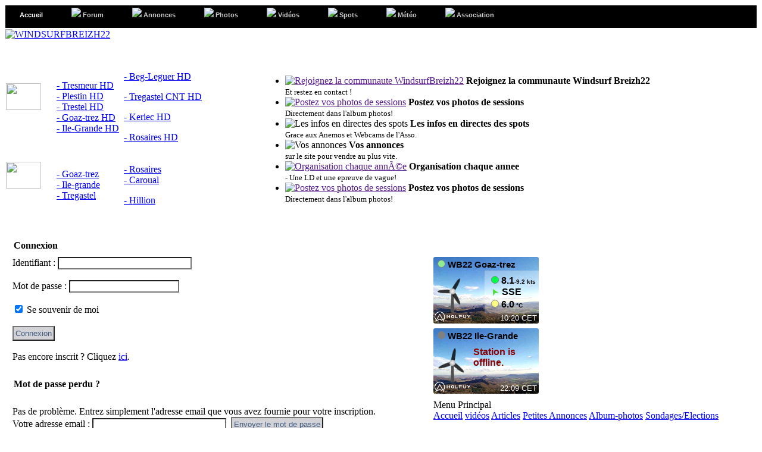

--- FILE ---
content_type: text/html; charset=UTF-8
request_url: http://www.windsurfbreizh22.com/modules/profile/user.php?xoops_redirect=/modules/newbb/viewtopic.php?topic_id=8175&forum=21
body_size: 4707
content:
<!DOCTYPE html PUBLIC "-//W3C//DTD XHTML 1.0 Transitional//EN" "http://www.w3.org/TR/xhtml1/DTD/xhtml1-transitional.dtd">
<html xmlns="http://www.w3.org/1999/xhtml" xml:lang="fr" lang="fr">
<head>
    <!-- Assign Theme name -->
    
    <!-- Title and meta -->
    <meta http-equiv="X-UA-Compatible" content="IE=EmulateIE7" />
    <meta http-equiv="content-language" content="fr" />
    <meta http-equiv="content-type" content="text/html; charset=UTF-8" />
    <title>Profil Utilisateur - WINDSURFBREIZH22</title>
    <meta name="robots" content="index,follow" />
    <meta name="keywords" content="windsurf,planche,surf,voile,lannion,perros,bretagne,armor,côte,trégor,mer,vague,funboard,flotteur,france,breizh,22,breton,windsurfbreizh22.com,windsurfbreizh22,association,WB22, forum , communauté , jp , strat , anémomètre , webcam , trestel , beg-leguer , goaz-trez , keriec , tresmeur , ile-grande" />
    <meta name="description" content="Site communauté windsurf côte D&#039;armor 22 ( Bretagne) !" />
    <meta name="rating" content="general" />
    <meta name="author" content="JP" />
    <meta name="copyright" content="Copyright @ 2006-2014" />
    <meta name="generator" content="XOOPS" />

    <!-- Rss -->
    <link rel="alternate" type="application/rss+xml" title="" href="http://www.windsurfbreizh22.com/backend.php" />

    <!-- Favicon -->
    <link rel="shortcut icon" type="image/ico" href="http://www.windsurfbreizh22.com/themes/maitscocorporate/icons/favicon.ico" />
    <link rel="icon" type="image/png" href="http://www.windsurfbreizh22.com/themes/maitscocorporate/icons/favicon.png" />

    <!-- Sheet Css -->
    <link rel="stylesheet" type="text/css" href="http://yui.yahooapis.com/2.8.0r4/build/reset/reset-min.css"/>
    <link rel="stylesheet" type="text/css" media="all" title="Style sheet" href="http://www.windsurfbreizh22.com/xoops.css" />
    <link rel="stylesheet" type="text/css" media="all" title="Style sheet" href="http://www.windsurfbreizh22.com/themes/maitscocorporate/style.css" />
    
	<!--[if lte IE 8]>
	<link rel="stylesheet" href="http://www.windsurfbreizh22.com/themes/maitscocorporate/styleIE8.css" type="text/css" />
	<![endif]-->
	
	<!-- JS -->
        <script type="text/javascript" src="http://www.windsurfbreizh22.com/browse.php?Frameworks/jquery/jquery.js"> </script>
    <script type="text/javascript" src="http://www.windsurfbreizh22.com/themes/maitscocorporate/js/curvycorners.src.js"> </script>
        <script type="text/javascript" src="http://www.windsurfbreizh22.com/themes/maitscocorporate/js/s3Slider.js"> </script>

    <!-- customized header contents -->
    <script src="http://www.windsurfbreizh22.com/include/xoops.js" type="text/javascript"></script>
<script type="text/javascript" src="http://www.windsurfbreizh22.com/class/textsanitizer/image/image.js"></script>
<script src="http://www.windsurfbreizh22.com/modules/mymenus/skins/multiblack/stuHover.js" type="text/javascript"></script>
<link rel="stylesheet" href="http://www.windsurfbreizh22.com/language/french/style.css" type="text/css" />
<link rel="stylesheet" href="http://www.windsurfbreizh22.com/modules/mymenus/skins/multiblack/pro_dropdown_3.css" type="text/css" />

<link rel="stylesheet" type="text/css" href="templates/style.css" />
<script type="text/javascript">
   jQuery.noConflict();  
jQuery(document).ready(function($) {
        $('#slider1').s3Slider({
            timeOut: 6000 
        });
    });
</script>  
<script type="text/javascript"> 
var curvyCornersVerbose = false; 
</script>  
</head>
<body id="profile" class="fr">
<div class="wrapper"> 
<!-- Start Header -->
<div id="topheader">
<table border="0" width="100%" cellspacing="0">
	<tr>
		<td id="menu">
<span class="preload1"></span>
<span class="preload2"></span>
                    <ul id="nav">
                
                        <li class="top">
                        <a href="http://www.windsurfbreizh22.com/" class="top_link selected" target="_self" alt="Accueil" title="Accueil">
                    <span >
                                        Accueil
                    </span>
        </a>
    
    </li>
        
                        <li class="top">
                        <a href="http://www.windsurfbreizh22.com/modules/newbb/" class="top_link" target="_self" alt="Forum" title="Forum">
                    <span >
                    <img src="http://www.windsurfbreizh22.com/themes/maitscocorporate/images/forum.png" />                    Forum
                    </span>
        </a>
    
    </li>
        
                        <li class="top">
                        <a href="http://www.windsurfbreizh22.com/modules/catads/" class="top_link" target="_self" alt="Annonces" title="Annonces">
                    <span class="down">
                    <img src="http://www.windsurfbreizh22.com/themes/maitscocorporate/images/news.png" />                    Annonces
                    </span>
        </a>
    
    
                    <ul class="sub">
                
                        <li>
                          <a href="http://www.windsurfbreizh22.com/modules/catads/" target="_self" alt="Les Annonces" title="Les Annonces">
                                                        Les Annonces
         </a>
    
    </li>
        
                        <li>
                          <a href="http://www.windsurfbreizh22.com/modules/catads/submit1.php" target="_self" alt="Poster Annonce" title="Poster Annonce">
                                                        Poster Annonce
         </a>
    
    </li>
        
                        <li>
                          <a href="http://www.windsurfbreizh22.com/modules/catads/search.php" target="_self" alt="Recherche" title="Recherche">
                                                        Recherche
         </a>
    
    </li></ul></li>
        
                        <li class="top">
                        <a href="http://www.windsurfbreizh22.com/modules/extgallery/" class="top_link" target="_self" alt="Photos" title="Photos">
                    <span class="down">
                    <img src="http://www.windsurfbreizh22.com/themes/maitscocorporate/images/album.png" />                    Photos
                    </span>
        </a>
    
    
                    <ul class="sub">
                
                        <li>
                          <a href="http://www.windsurfbreizh22.com/modules/extgallery/" target="_self" alt="Voir Album" title="Voir Album">
                                                        Voir Album
         </a>
    
    </li>
        
                        <li>
                          <a href="http://www.windsurfbreizh22.com//modules/extgallery/public-upload.php" target="_self" alt="Poster en standard" title="Poster en standard">
                                                        Poster en standard
         </a>
    
    </li></ul></li>
        
                        <li class="top">
                        <a href="http://www.windsurfbreizh22.com/modules/mytube/" class="top_link" target="_self" alt="Vidéos" title="Vidéos">
                    <span class="down">
                    <img src="http://www.windsurfbreizh22.com/themes/maitscocorporate/images/camera.png" />                    Vidéos
                    </span>
        </a>
    
    
                    <ul class="sub">
                
                        <li>
                          <a href="http://www.windsurfbreizh22.com/modules/mytube/" target="_self" alt="Les Vidéos" title="Les Vidéos">
                                                        Les Vidéos
         </a>
    
    </li>
        
                        <li>
                          <a href="http://www.windsurfbreizh22.com/modules/mytube/submit.php" target="_self" alt="Proposer vidéo" title="Proposer vidéo">
                                                        Proposer vidéo
         </a>
    
    </li>
        
                        <li>
                          <a href="http://www.windsurfbreizh22.com/modules/mytube/topten.php?list=rate" target="_self" alt="Mieux Notées" title="Mieux Notées">
                                                        Mieux Notées
         </a>
    
    </li>
        
                        <li>
                          <a href="http://www.windsurfbreizh22.com/modules/mytube/topten.php?list=hit" target="_self" alt="Populaire" title="Populaire">
                                                        Populaire
         </a>
    
    </li></ul></li>
        
                        <li class="top">
                        <a href="https://www.google.com/maps/d/viewer?mid=1WW4H61jfSJotMOcv027MqvyWrRB1UvW3&ll=48.74936678541529%2C-3.4628455456482925&z=9" class="top_link" target="_blank" alt="Les spots du 22" title="Les spots du 22">
                    <span >
                    <img src="http://www.windsurfbreizh22.com/themes/maitscocorporate/images/spots.png" />                    Spots
                    </span>
        </a>
    
    </li>
        
                        <li class="top">
                        <a href="http://www.windsurfbreizh22.com/modules/content/index.php?id=6" class="top_link" target="_self" alt="Météo" title="Météo">
                    <span class="down">
                    <img src="http://www.windsurfbreizh22.com/themes/maitscocorporate/images/terre.png" />                    Météo
                    </span>
        </a>
    
    
                    <ul class="sub">
                
                        <li>
                          <a href="http://www.meteofrance.com/previsions-meteo-marine/cotes/cote-nord-finistere/0036600" target="_blank" alt="Météo Fr" title="Météo Fr">
                                                        Météo Fr
         </a>
    
    </li>
        
                        <li>
                          <a href="http://www.windguru.cz/fr/index.php" target="_blank" alt="Windguru" title="Windguru">
                                                        Windguru
         </a>
    
    </li>
        
                        <li>
                          <a href="https://www.windfinder.com/#10/48.7710/-3.5778/2019-03-09T12:00Z" target="_blank" alt="Windfinder" title="Windfinder">
                                                        Windfinder
         </a>
    
    </li>
        
                        <li>
                          <a href="http://www.previsurf.com/previs/local/meteo_locale.php?rep_zone=Bretagne-Nord/" target="_blank" alt="Previsurf" title="Previsurf">
                                                        Previsurf
         </a>
    
    </li>
        
                        <li>
                          <a href="http://marine.meteoconsult.fr/meteo-marine/cotes-d-armor/prevision_meteo_cotes-d-armor_departement_spot_windsurf_23.php" target="_blank" alt="Météo Consult" title="Météo Consult">
                                                        Météo Consult
         </a>
    
    </li>
        
                        <li>
                          <a href="http://www.xcweather.co.uk/?Loc=FR" target="_blank" alt="Aéroports" title="Aéroports">
                                                        Aéroports
         </a>
    
    </li>
        
                        <li>
                          <a href="http://www.meteociel.fr/previsions/33918/lannion.htm" target="_blank" alt="Prévi 3J Lannion" title="Prévi 3J Lannion">
                                                        Prévi 3J Lannion
         </a>
    
    </li>
        
                        <li>
                          <a href="http://www.meteociel.fr/previsions/34059/saint_brieuc.htm" target="_blank" alt="Prévi 3J St Brieuc" title="Prévi 3J St Brieuc">
                                                        Prévi 3J St Brieuc
         </a>
    
    </li>
        
                        <li>
                          <a href="http://surfouest.free.fr/" target="_blank" alt="SurfOuest" title="SurfOuest">
                                                        SurfOuest
         </a>
    
    </li></ul></li>
        
                        <li class="top">
                        <a href="http://www.windsurfbreizh22.com/modules/content/index.php?id=3" class="top_link" target="_self" alt="Association" title="Association">
                    <span class="down">
                    <img src="http://www.windsurfbreizh22.com/themes/maitscocorporate/images/asso.png" />                    Association
                    </span>
        </a>
    
    
                    <ul class="sub">
                
                        <li>
                          <a href="http://www.windsurfbreizh22.com/modules/content/index.php?id=1&page=association" target="_self" alt="Présentation" title="Présentation">
                                                        Présentation
         </a>
    
    </li>
        
                        <li>
                          <a href="http://www.windsurfbreizh22.com/modules/liaise/?form_id=1" target="_self" alt="Contact" title="Contact">
                                                        Contact
         </a>
    
    </li></ul></li></ul>

</td>

	</tr>
</table>
    </div>
<table cellspacing="0">
    <tr id="header">
        <td id="headerlogo"><a href="http://www.windsurfbreizh22.com/" title="WINDSURFBREIZH22"><img src="http://www.windsurfbreizh22.com/themes/maitscocorporate/xoops-logo.png" alt="WINDSURFBREIZH22" /></a></td>
        <td id="headerbanner">&nbsp;</td>
    </tr>
    <tr>
        <td id="headerbar" colspan="2">
		<table border="0" width="100%">
			<tr>
				<td  id="shortabout">			
<table cellpadding="0" cellspacing="0" width="338">
    <tr>
        <td width="67" height="106">
            <p>&nbsp;</p>
            <p><a href="http://www.windsurfbreizh22.com/modules/myiframe/index.php?iframeid=8"><img src="http://www.windsurfbreizh22.com/themes/maitscocorporate/images/webcam2.png" width="59" height="45" border="0"></a></p>
            <p>&nbsp;</p>
        </td>
        <td width="89">
            <p>&nbsp;</p>
            <p><a href="http://www.windsurfbreizh22.com/modules/content/index.php?id=12">- Tresmeur HD</a><br><a href="http://www.windsurfbreizh22.com/modules/content/index.php?id=10">- Plestin HD</a><br><a href="http://www.windsurfbreizh22.com/modules/content/index.php?id=11">- Trestel HD</a><br><a href="http://www.windsurfbreizh22.com/modules/content/index.php?id=45">- Goaz-trez HD</a><br><a href="http://www.windsurfbreizh22.com/modules/content/index.php?id=46">- Ile-Grande HD</a><br>
            </p>
        </p></td>
        <td width="180"><p>&nbsp;</p>
          <p><a href="http://www.windsurfbreizh22.com/modules/content/index.php?id=39" target="_parent">- Beg-Leguer HD</a></p>
          <p><a href="http://www.windsurfbreizh22.com/modules/content/index.php?id=48" target="_parent">- Tregastel CNT HD</a></p>
          <p><a href="http://www.windsurfbreizh22.com/modules/content/index.php?id=47">- Keriec HD</a></p>          
          <p><a href="http://www.windsurfbreizh22.com/modules/content/index.php?id=35">- Rosaires HD</a></p>
         </td>
    </tr>
    <tr>
        <td width="67" height="89">
            <p><a href="http://www.windsurfbreizh22.com/modules/myiframe/index.php?iframeid=1"><img src="http://www.windsurfbreizh22.com/themes/maitscocorporate/images/anemo2.png" width="59" height="45" border="0"></a></p>
            <p>&nbsp;</p>
        </td>
        <td width="89" height="89">
            <p><a href="http://www.windsurfbreizh22.com/modules/myiframe/index.php?iframeid=3">- Goaz-trez</a><br><a href="http://www.windsurfbreizh22.com/modules/myiframe/index.php?iframeid=11">- Ile-grande</a><br><a href="http://www.windsurfbreizh22.com/modules/myiframe/index.php?iframeid=31">- Tregastel</a>
            </p>
        </td>
        <td width="180" height="89"><p><a href="http://www.windsurfbreizh22.com/modules/myiframe/index.php?iframeid=6">- Rosaires</a><br />
          <a href="http://www.windsurfbreizh22.com/modules/myiframe/index.php?iframeid=16">- 
            Caroual</a></p>
          <p><a href="http://www.windsurfbreizh22.com/modules/myiframe/index.php?iframeid=5">- Hillion</a></p></td>
    </tr>

    <tr>
<td height="34" colspan="3"></td>
    </tr>

</table>  
			  <td id="slide"><div id="slider1">
        <ul id="slider1Content">
            <li class="slider1Image">
                <a href=""><img src="http://www.windsurfbreizh22.com/themes/maitscocorporate/slides/1.jpg" alt="Rejoignez la communaute WindsurfBreizh22" /></a>
                <span class="right"><strong>Rejoignez la communaute Windsurf     Breizh22</strong><br />
				<font face="Tahoma" size="2">Et restez en contact !</font></span></li>
            <li class="slider1Image">
                <a href=""><img src="http://www.windsurfbreizh22.com/themes/maitscocorporate/slides/2.jpg" alt="Postez vos photos de sessions" /></a>
                <span class="right"><strong>Postez vos photos de sessions</strong><br />
				<font size="2" face="Tahoma">Directement dans l'album photos! </font></span></li>
            <li class="slider1Image">
                <img src="http://www.windsurfbreizh22.com/themes/maitscocorporate/slides/3.jpg" alt="Les infos en directes des spots" />
                <span class="right"><strong>Les infos en directes des spots</strong><br />
				<font face="Tahoma" size="2">Grace aux Anemos et Webcams de l'Asso.</font> </span></li>
		    <li class="slider1Image">
                <img src="http://www.windsurfbreizh22.com/themes/maitscocorporate/slides/4.jpg" alt="Vos annonces" />
                <span class="right"><strong>Vos annonces</strong><br />
				<font face="Tahoma" size="2">sur le site pour vendre au plus vite.</font> </span></li>
               <li class="slider1Image">
                <a href=""><img src="http://www.windsurfbreizh22.com/themes/maitscocorporate/slides/5.jpg" alt="Organisation chaque annÃ©e" /></a>
                <span class="right"><strong>Organisation chaque annee</strong><br />
				<font size="2" face="Tahoma">- Une LD et une epreuve de vague! </font></span></li>
               <li class="slider1Image">
                <a href=""><img src="http://www.windsurfbreizh22.com/themes/maitscocorporate/slides/6.jpg" alt="Postez vos photos de sessions" /></a>
                <span class="right"><strong>Postez vos photos de sessions</strong><br />
				<font size="2" face="Tahoma">Directement dans l'album photos! </font></span></li>
            </ul>
    </div></td>		

</tr>
		</table>
		</td>
    </tr>
</table>

<div class="myBox">
<table cellspacing="0">
    <tr>
        <!-- Start left blocks loop -->
        </div>
        <!-- End left blocks loop -->

        <td id="centercolumn">
            <!-- Display center blocks if any -->
                        <!-- End center top blocks loop -->

            <!-- Start content module page -->
            <div id="content"><fieldset class="pad10">
  <legend class="bold">Connexion</legend>
  <form action="user.php" method="post">
    Identifiant :  <input type="text" name="uname" size="26" maxlength="25" value="" /><br /><br />
    Mot de passe :  <input type="password" name="pass" size="21" maxlength="32" /><br /><br />
            <input type="checkbox" name="rememberme" value="On" checked /> Se souvenir de moi<br /><br />
        
    <input type="hidden" name="op" value="login" />
    <input type="hidden" name="xoops_redirect" value="/modules/newbb/viewtopic.php?topic_id=8175" />
    <input type="submit" value="Connexion" />
  </form>
  <br />
  <a name="lost"></a>
  <div>Pas encore inscrit ? Cliquez <a href='register.php' title=''>ici</a>.<br /></div>
</fieldset>

<br />

<fieldset class="pad10">
  <legend class="bold">Mot de passe perdu ?</legend>
  <div><br />Pas de problème. Entrez simplement l'adresse email que vous avez fournie pour votre inscription.</div>
  <form action="lostpass.php" method="post">
    Votre adresse email :  <input type="text" name="email" size="26" maxlength="60" />&nbsp;&nbsp;<input type="hidden" name="op" value="mailpasswd" /><input type="hidden" name="t" value="c9cef99d8ba606db0c0d8dc7d75754ac" /><input type="submit" value="Envoyer le mot de passe" />
  </form>
</fieldset></div>            <!-- End content module -->

            <!-- Start center bottom blocks loop -->
                        <!-- End center bottom blocks loop -->
        </td>

        <!-- Start right blocks loop -->
                    <td id="rightcolumn">
                            <div class="blockContent"><iframe frameborder="0" marginheight="1" marginwidth="1" scrolling="no"  src="https://widget.holfuy.com/?station=787&su=knots&t=C&lang=fr&mode=mini" style="width:180px; height:120px;"></iframe></div>                            <div class="blockContent"><iframe frameborder="0" marginheight="1" marginwidth="1" scrolling="no"  src="https://widget.holfuy.com/?station=809&su=knots&t=C&lang=fr&mode=mini" style="width:180px; height:120px;"></iframe></div>                                <div class="blockTitle">Menu Principal</div>
<div class="blockContent"><div id="mainmenu">
    <a class="menuTop maincurrent" href="http://www.windsurfbreizh22.com/" title="Accueil">Accueil</a>
    <!-- start module menu loop -->
    		<a class="menuMain " href="http://www.windsurfbreizh22.com/modules/mytube/" title="vidéos">vidéos</a>
		    		<a class="menuMain " href="http://www.windsurfbreizh22.com/modules/news/" title="Articles">Articles</a>
		    		<a class="menuMain " href="http://www.windsurfbreizh22.com/modules/catads/" title="Petites Annonces">Petites Annonces</a>
		    		<a class="menuMain " href="http://www.windsurfbreizh22.com/modules/extgallery/" title="Album-photos">Album-photos</a>
		    		<a class="menuMain " href="http://www.windsurfbreizh22.com/modules/umfrage/" title="Sondages/Elections">Sondages/Elections</a>
		        <!-- end module menu loop -->
</div></div>                        </td>
                <!-- End right blocks loop -->
    </tr>
</table>
	<!--{xo-logger-output}-->
</div> 
<!--Start footer-->
	<div id="footer">
		<div id="footer_1">
			<a href="http://www.windsurfbreizh22.com" rel="external"><img src="http://www.windsurfbreizh22.com/themes/maitscocorporate/images/logo-tres-pet.png" alt="WB22" /></a>
		</div>
		<div id="footer_2">
		WB22 © 2006-2014
		</div>
		<div id="footer_3">
			<table border="0">
				<tr>
					<td><a href="http://www.windsurfbreizh22.com/index.php">Accueil</a></td>
                              <td><a href="http://www.windsurfbreizh22.com/modules/liaise/?form_id=1">Contact</a></td>
				</tr>
				<tr>
					<td><a href="http://www.windsurfbreizh22.com/modules/news">News</a></td>
					<td><a href="http://www.windsurfbreizh22.com/modules/extgallery">Albums</a></td>
				</tr>
				<tr>
					<td><a href="http://www.windsurfbreizh22.com/modules/newbb">Forums</a></td>
					<td><a href="http://www.windsurfbreizh22.com/modules/catads">Annonces</a></td>
				</tr>
				<tr>
					<td><a href="http://www.windsurfbreizh22.com/modules/content">Meteo</a></td>
					<td><a href="http://www.windsurfbreizh22.com/modules/mytube">Videos</a></td>
				</tr>
			</table>

		</div>

	</div>
	</div>
	<!--end Footer-->
</body>
</html>

--- FILE ---
content_type: text/html; charset=UTF-8
request_url: https://widget.holfuy.com/?station=787&su=knots&t=C&lang=fr&mode=mini
body_size: 1542
content:
 
<!DOCTYPE html PUBLIC "-//W3C//DTD XHTML 1.0 Strict//EN" "http://www.w3.org/TR/xhtml1/DTD/xhtml1-strict.dtd">
<html xmlns="http://www.w3.org/1999/xhtml">
<title>Holfuy Weather Widget - WB22 Goaz-trez</title>
<meta http-equiv="refresh" content="300"><meta charset="utf-8">
<meta name="viewport" content="width=device-width, initial-scale=1.0">
<head>
<style>
.widget-hint{
	font-size:0.6em; 
	padding-left:5px; 
	color:gray;
}
</style>
<script>
var stattr = {"id":787,"short_name":"G13","country":"FR","o_s":130,"o_e":340,"o2_s":0,"o2_e":0,"w_s":100,"w_e":0,"w2_s":0,"w2_e":0,"style":"S"};var units =JSON.parse('{"speed":"knots","temp":"C","height":"m"}');</script>
</head>
<body style="margin:0; font-family: sans-serif,Arial,sans-serif; width:177px; height:auto; cursor:pointer;" onclick="window.open('https://holfuy.com/fr/weather/787','_blank');">  

	<script>
	var i=0, cnt=0, flag=0;
	var additive=0;
	var wind_speed=15;
	function rotate(){
		if(!additive){
			if (wind_speed<2)
				additive=0;
			else if(wind_speed<30)
				additive=wind_speed;
			else if(wind_speed<90)
				additive=30+wind_speed/2;
			} 
		i=i+additive;
		if(i>=120)
			i=i-120;
		document.getElementById('holfuy_rotor').style.transform="rotate("+i+"deg)";
		}
	</script>
<style>
    #holfuy_mini_main{
		padding-top:2px;
		padding-left:5px;
		border-radius:5px;
		cursor:pointer;
		font-family: sans-serif,Arial,sans-serif;
		background: url('image/holfuy_windmill_base.png');
		background-size: 60px;
		background-repeat: no-repeat;
		background-position: bottom left;
	}
	#holfuy_rotor{
		float:left;
		margin-bottom:10px;
		margin-right:10px;
		margin-top:10px;
		transform:rotate(10deg);
		}
	#holfuy_mini_data{
		float:right;
		background: rgba(255,255,255,0.3);
		border-radius:1px;
		padding:5px;
		padding-left: 10px;
		}
   .mini_data_unit {
    font-size: x-small;
	font-weight:bold;
	}
	.mini-dot{
		border-radius:50%; 
		width:11px; 
		margin-top:3px; 
		display:inline-block; 
		margin-right:4px; 
		height:11px; 
		border:1px solid gray;
		
	}
	.mini-data-line{
		font-weight:bold;
		margin:1px;
		margin-right:0px;
	}
	.error_box{
		margin-top:10px;
		font-weight: bold;
		color:darkred; 
	}
</style>
<div style="background:url('image/mini.jpg'); background-size: cover; padding-bottom:2px; padding-left:2px; border-radius:3px ; width:175px;">
	<div id="holfuy_mini_main">
		<div style="margin-bottom:2px; color:black; font-size:11pt;"><span style="background:lightgreen;" class="mini-dot" id="flash-dot"> </span><b>WB22 Goaz-trez</b></div>
		<img id="holfuy_rotor" src="image/rotor.png">
					<div id="holfuy_mini_data">
				<div class="mini-data-line">
					<span style="background:#00ff4c;" class="mini-dot"> </span>8.1<span class="mini_data_unit">-9.2 kts</span>
				</div>
				<div class="mini-data-line" title="Direction: 151°">
					<img src="image/green_arr.png" style="width:11px;  transform:rotate(151deg); margin-right:3px;"> SSE				</div>
				<div class="mini-data-line">
					<span style="background:#ffff84;" class="mini-dot"> </span>6.0<span class="mini_data_unit"> °C</span> 
				</div>
			</div>
				<div style="clear:both;"></div>
		<span title="updated at" style="color: white; margin-right:3px; float:right; font-size:0.8em;">10:20 CET</span>
		<div style="clear:both;"></div>
	</div>
</div>
	<script>
		var rotor_timer=0;
		if(wind_speed>1){
		  rotor_timer=setInterval(rotate,35);
		  setTimeout(function(){clearInterval(rotor_timer);},600000);
		}
	</script>
	
</body>
</html>

--- FILE ---
content_type: text/css
request_url: http://www.windsurfbreizh22.com/modules/profile/templates/style.css
body_size: 260
content:
.breadcrumbs { font-size: 1.2em;  padding: 10px 2px;}
.breadcrumbs span { border: 0;  padding: 0 2px;}
.breadcrumbs .item {}
.breadcrumbs .delimiter { font-size: 1.2em;}
.register-steps { font-size: 1.2em;  padding: 5px 2px;}
.register-steps span {  border: 0;  padding: 0 2px;}
.register-steps .current { font-weight: bold; text-decoration: underline;}
.register-steps .delimiter { font-size: 1.2em;}
table.profile-form  { width: 90%;}
.profile-form td.head { width: 20%;}
.profile-list-category table { width: 80%; margin: 10px 5px;}
.profile-list-category td.head { width: 20%;}
.profile-list-activity { width: 90%; padding: 5px;}